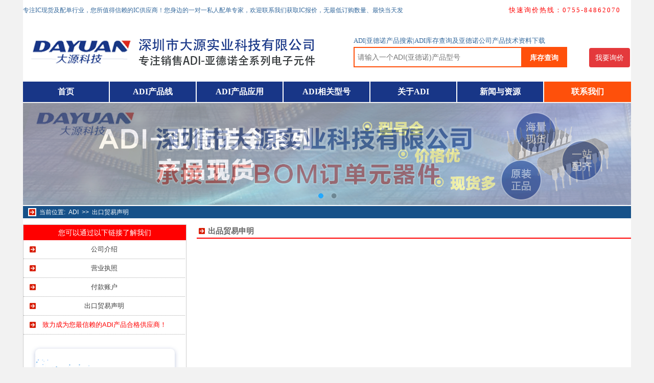

--- FILE ---
content_type: text/html; charset=utf-8
request_url: http://www.adi-dy.com/adidy-cd.html
body_size: 4730
content:

<!DOCTYPE html PUBLIC "-//W3C//DTD XHTML 1.0 Transitional//EN" "http://www.w3.org/TR/xhtml1/DTD/xhtml1-transitional.dtd">

<html xmlns="http://www.w3.org/1999/xhtml" >
<head >
    <title>出口贸易声明_深圳市大源实业科技有限公司</title>
    <meta name="keywords" content="深圳市大源实业科技有限公司出口贸易声明" />
    <meta name="description" content="深圳市大源实业科技有限公司出口贸易声明" />
    <meta name="viewport" content="width=device-width, user-scalable=yes, initial-scale=0.3, maximum-scale=5, minimum-scale=0.3" />
    <script type="text/javascript" src="/js/jquery1.42.min.js"></script>
    <script type="text/javascript" src="/js/jquery.SuperSlide.2.1.1.js"></script>
    <link href="/css/public.css?time=0416" rel="Stylesheet" type="text/css"/>
    <script type="text/javascript" src="/js/zDialog.js"></script>
    <script type="text/javascript" src="/js/zDrag.js"></script>
    <script type="text/javascript" src="/js/xj.js"></script>
    <link rel="shortcut icon" href="/imgs/favicon.ico" />
</head>
<body>
    <form name="form1" method="post" action="adidy-cd.html" id="form1">
<div>
<input type="hidden" name="__VIEWSTATE" id="__VIEWSTATE" value="/wEPDwUKMTYzNDQ0MTc1OWRkk7cHzF1LWVT19gRkRzeGcSkzX+o=" />
</div>

<div>

	<input type="hidden" name="__VIEWSTATEGENERATOR" id="__VIEWSTATEGENERATOR" value="07531B34" />
	<input type="hidden" name="__EVENTVALIDATION" id="__EVENTVALIDATION" value="/wEWAgLLvry+DQLD6um0AS/xZyZR775PFZdN5i+wBawSdjG0" />
</div>
    
<div class="dhead">
    <div class="head_top">
        <span id="stdeftop_lTopLeft" class="lefttip">专注IC现货及配单行业，您所值得信赖的IC供应商！您身边的一对一私人配单专家，欢迎联系我们获取IC报价，无最低订购数量、最快当天发</span>
        <span id="stdeftop_ltopRight" class="rigtip">快速询价热线：0755-84862070</span>
    </div>
    <div class="dimgtip">
        <img id="stdeftop_imgTip" src="" style="border-width:0px;" />
    </div>
    <div class="dlogo">
        <div class="logoleft">
            <img id="stdeftop_imglogo" src="/uploadimg/clogo.png" style="border-width:0px;" />
        </div>
        <div class="logorig">
            <div class="logosertip">
                <span id="stdeftop_sertip">ADI|亚德诺产品搜索|ADI库存查询及亚德诺公司产品技术资料下载</span>
            </div>
            <div class="logoser"> 
                <input name="stdeftop$aseric" type="text" id="stdeftop_aseric" class="ser_ip" placeholder="请输入一个ADI(亚德诺)产品型号" maxlength="60" onkeypress="return skeydown(event);" />
                <button class="ser_btn" type="button" onclick="sonsear()">库存查询</button>
                
                <a href="javascript:void(0);" onclick="onpubxj();" class="btn-xj">我要询价</a>
            </div>
        </div>
        <div class="logoxj">
        </div>
    </div>
</div>
<script type="text/javascript">
function sonsear() {
    var serCtn = document.getElementById("stdeftop_aseric").value;
    if (serCtn.length < 3 ) {
        alert("搜索关健字最少要3个字符");
        document.getElementById("stdeftop_aseric").focus();
    } else {
    window.location.href = "/modelser.aspx?ser=" + serCtn;
    }
    return false;
}
</script>
    
<script type="text/javascript">
    function setcol(d, c) {
        d.style.backgroundColor = c;
}

</script>

<div class="stmenu">
    <ul>
        <li><a href="/" id="ctl00_menu1" style="color:#FFF;background-color:#183687;" onmouseover="setcol(this,'#FE500B')" onmouseout ="setcol(this,'#183687')">首页</a></li>
        <li><a href="/adidy-cp.html" id="ctl00_menu2" style="color:#FFF;background-color:#183687;" onmouseover="setcol(this,'#FE500B')" onmouseout ="setcol(this,'#183687')">ADI产品线</a></li>
        <li><a href="/adidy-yy.html" id="ctl00_menu3" style="color:#FFF;background-color:#183687;" onmouseover="setcol(this,'#FE500B')" onmouseout ="setcol(this,'#183687')">ADI产品应用</a></li>
        <li><a href="/adidy-rm.html" id="ctl00_menu4" style="color:#FFF;background-color:#183687;" onmouseover="setcol(this,'#FE500B')" onmouseout ="setcol(this,'#183687')">ADI相关型号</a></li>
        <li><a href="/adidy-ab.html" id="ctl00_menu5" style="color:#FFF;background-color:#183687;" onmouseover="setcol(this,'#FE500B')" onmouseout ="setcol(this,'#183687')">关于ADI</a></li>
        <li><a href="/adidy-news.html" id="ctl00_menu6" style="color:#FFF;background-color:#183687;" onmouseover="setcol(this,'#FE500B')" onmouseout ="setcol(this,'#183687')">新闻与资源</a></li>
        <li><a href="/adidy-cm.html" id="ctl00_menu7" class="mlast" style="color:#FFF;background-color:#FE500B;">联系我们</a></li>
    </ul>
</div>
    
<div class="stslider">
    <div class="focusBox" style="margin:0 auto">
		<ul id="ctl01_slidPic" class="pic"><li><a target="_blank" href="#" ><img src="/uploadimg/ad202009271073.png" /></a></li><li><a target="_blank" href="#" ><img src="/uploadimg/ad202207129212.png" /></a></li></ul>
		<ul id="ctl01_slidHd" class="hd"><li></li><li></li></ul>
	</div>
	<script type="text/javascript">
		jQuery(".focusBox").slide({ mainCell:".pic",effect:"fold", autoPlay:true, delayTime:600, trigger:"click"});
	</script>
</div>
    <div class="stdefcent">
        <div class="stNav">
        <i class="inav"></i><p>当前位置:&nbsp;&nbsp;<a id="hlDefPage" href="/">ADI</a>&nbsp;&nbsp;>>&nbsp;&nbsp;<a id="hlSecPage" href="/adidy-cd.html">出口贸易声明</a></p>
        </div>
        <div class="modelleft fl">
            <div class="contl_nav">
            <div class="contl_navt">
            <span id="lbRelTitle">您可以通过以下链接了解我们</span>
            </div>
            <div class="contl_bottom">
                <ul>
                	<li><i class="inav inavli"></i><a id="hlCompIntro" href="/adidy-cc.html">公司介绍</a></li>
                	<li><i class="inav inavli"></i><a id="hlBlicense" href="/adidy-cs.html">营业执照</a></li>
                	<li><i class="inav inavli"></i><a id="hlAccount" href="/adidy-ca.html">付款账户</a></li>
                	<li><i class="inav inavli"></i><a id="hlDeclare" href="/adidy-cd.html">出口贸易声明</a></li>
                	<li class="contli_note"><i class="inav inavli"></i><span id="lbNote">致力成为您最信赖的ADI产品合格供应商！</span></li>
                </ul>
            </div>
            <div class="imgIntro fl">
            <img id="imgIntro1" src="/uploadimg/lb1202009275300.png" style="border-width:0px;" />
            <img id="imgIntro2" src="/uploadimg/lb2202009275300.png" style="border-width:0px;" />
            <img id="imgIntro3" src="/uploadimg/lb3202009273664.png" style="border-width:0px;" />
            </div>
            </div>
        </div>
        <div class="modelrig fl">
            <div class="contl_item fl cont_sp">
                <div class="contl_title">
                    <i class="icnavi"></i><span id="lbDecare">出品贸易申明</span>
                </div>
                <div class="contl_ctn">
                    <span id="lbDecareCtn"></span>
                </div>
            </div>
            
        </div>
    </div>
    
<div class="stbottom">
<div class="stbadv">
    <div class="stbadtop"><p><span id="ctl02_lbstbAdv">ADI(亚德诺)的长期订单优势货源：随时现货+极具竞争力的价格 是以终端使用（制造工厂、大专院校、研究院所）为主要客户 </span></p></div>
    <div class="stbadctn">
    <div class="stbad_item"><img src="/uploadimg/f1202009275300.png" id="ctl02_btoadvimg1" class="imod" /></div>
    <div class="stbad_item item_split"><img src="/uploadimg/f2202009275300.png" id="ctl02_btoadvimg2" class="imod" /></div>
    <div class="stbad_item item_split"><img src="/uploadimg/f3202009275300.png" id="ctl02_btoadvimg3" class="imod" /></div>
    <div class="stbad_item item_split"><img src="/uploadimg/f4202009275300.png" id="ctl02_btoadvimg4" class="imod" /></div>
    </div>
</div>
<div class="stbom-menu">
<div class="stbm-area fl">
    <ul>
    	<li class="ul_head">关于我们</li>
    	<li><a id="ctl02_hyChanpin" href="/adidy-cp.html" target="_blank">ADI产品线</a></li>
    	<li><a id="ctl02_hyYingyong" href="/adidy-yy.html" target="_blank">ADI产品应用</a></li>
    	<li><a id="ctl02_hyModel" href="/adidy-rm.html" target="_blank">ADI相关型号</a></li>
    	<li><a id="ctl02_hyAbout" href="/adidy-ab.html" target="_blank">关于ADI</a></li>
    	<li><a id="ctl02_hyNew" href="/adidy-news.html" target="_blank">新闻与资源</a></li>
    	<li><a id="ctl02_hyContactMe" href="/adidy-cm.html" target="_blank">联系我们</a></li>
    </ul>
</div>
<div class="stbm-area fl">
    <ul>
    	<li class="ul_head"><span id="ctl02_lbChanpinxian">ADI产品线</span></li>
    	
    	<li><a href="/adidy/cp/8.html" target="_blank">嵌入式处理器和dsp </a></li>
    	
    	<li><a href="/adidy/cp/7.html" target="_blank">数模转换器（dac） </a></li>
    	
    	<li><a href="/adidy/cp/6.html" target="_blank">时钟和定时ic </a></li>
    	
    	<li><a href="/adidy/cp/5.html" target="_blank">宽带产品</a></li>
    	
    	<li><a href="/adidy/cp/4.html" target="_blank">音频和视频产品</a></li>
    	
    	<li><a href="/adidy/cp/3.html" target="_blank">模数转换器（adc）</a></li>
    	
    	<li><a href="/adidy/cp/2.html" target="_blank">模拟微控制器</a></li>
    	
    	<li><a href="/adidy/cp/1.html" target="_blank">放大器和比较器</a></li>
    	
    </ul>
</div>
<div class="stbm-area fl">
    <ul>
    	<li class="ul_head"><span id="ctl02_lbChanpinyy">ADI产品应用</span></li>
    	
    	<li><a href="/adidy/yy/8.html" target="_blank">医疗保健</a></li>
    	
    	<li><a href="/adidy/yy/7.html" target="_blank">消费电子</a></li>
    	
    	<li><a href="/adidy/yy/6.html" target="_blank">通信</a></li>
    	
    	<li><a href="/adidy/yy/5.html" target="_blank">汽车应用</a></li>
    	
    	<li><a href="/adidy/yy/4.html" target="_blank">楼宇技术</a></li>
    	
    	<li><a href="/adidy/yy/3.html" target="_blank">电机控制 </a></li>
    	
    	<li><a href="/adidy/yy/2.html" target="_blank">安防和监控 </a></li>
    	
    	<li><a href="/adidy/yy/1.html" target="_blank">过程控制与工业自动化</a></li>
    	
    </ul>
</div>
<div class="stbm-rarea fl">
    <div id="ctl02_friendl" class="dfriendlink">
        <p>友情链接</p>
        <ul>
            
        	<li><a href="http://www.xilinx-dy.com/" target="_blank">Xilinx代理商</a></li>
        	
        	<li><a href="http://www.mini-dy.com/" target="_blank">NXP代理商</a></li>
        	
        	<li><a href="http://www.st-dysy.com/" target="_blank">ST代理商</a></li>
        	
        	<li><a href="http://www.dysygw.com/" target="_blank">大源实业</a></li>
        	
        </ul>
    </div>
    <div class="stbm-compinfo">
    <p class="phot"><span id="ctl02_lbCompName">深圳市大源实业科技有限公司</span></p>
    <p><span id="ctl02_lbCompInter">国内知名的从事ADI(亚德诺)产品的销售，大小批量出货</span></p>
    <div class="dstTel">
        <div>
            <img src="/imgs/tel-icon.png" />
        </div>
        <div class="">
            <p>7X24小时询价热线</p>
            <p><span id="ctl02_lb24HourTel">0755-84862070</span></p>
        </div>
    </div>
    <div class="dqrcode">
        <img id="ctl02_imgQqCode" src="/uploadimg/qq202404174674.png" style="border-width:0px;" />
        <img id="ctl02_imgWchatCode" src="/uploadimg/we20240417214.png" style="border-width:0px;" />
    </div>
    <div>
    <p><a href="http://beian.miit.gov.cn" id="ctl02_recNumber" target="_blank">粤ICP备18029213号</a>  <span id="ctl02_lbCount" style="margin-left:20px;"><script type="text/javascript" src="https://v1.cnzz.com/z_stat.php?id=1279496728&web_id=1279496728"></script></span></p>
    </div>
    </div>
</div>
</div>
</div>
    </form>
</body>
</html>


--- FILE ---
content_type: text/css
request_url: http://www.adi-dy.com/css/public.css?time=0416
body_size: 6106
content:
h1,h2,h3,h4,h5,h6,hr,input,legend,ul,li,ol,p,pre,td,textarea,th,ul{margin:0;padding:0}
body{margin:0 auto auto auto;color:#3e3e3e;background-color:#F2F2F2;}
button,input,select,textarea,body{font:12px/1.5 "微软雅黑",Tahoma,Arial,"宋体",sans-serif;}
a{text-decoration:none;color:#3e3e3e;outline:none;blr:expression(this.onFocus=this.blur());}
a:hover{color: #ff7300;text-decoration:none;}
img{border:none;padding:0;margin:0;}
ul,li{list-style:none;display:inline}
.fl{float:left;}
.fr{float:right;}

.dhead{width:1190px;margin:auto;background-color:#fff;}
.head_top{height:40px;line-height:40px;}
.lefttip{font-size:12px;display:inline-block;float:left;font-family:"微软雅黑";color:#33689C;}
.rigtip{display:inline-block;float:right;color:Red;margin-right:20px;font-size:13px;font-family:"微软雅黑";letter-spacing:2px;}
.dimgtip{height:auto;}
.dlogo{height:120px;}
.logoleft,.logorig,.logoxj{height:120px;}
.logoleft{float:left;}
.logoleft img{width:600px;height:120px;}
.logorig{float:right;}
.logosertip{height:32px;line-height:32px;margin-top:20px;}
.logosertip span{height:40px;line-height:40px;color:#33689C;font-size:13px;font-family:"微软雅黑";}
.ser_ip{width:320px;height:36px;line-height:36px;float:left;border:solid 2px #FF500B;padding-left:6px;color:#999999;font-size:14px;border-right:0;outline:none;}
.ser_btn{width:90px;height:40px;line-height:40px;background-color:#FF500B;color:#fff;cursor:pointer;font-size:14px;font-weight:bold;border:none;outline:none;}

.stmenu{height:40px;background-color:#fff;width:1190px;margin:0 auto;}
.stmenu ul li{float:left;}
.stmenu ul li a{margin-right:2px;display:inline-block; width:168px;height:40px;text-align:center;line-height:40px;font-size:16px;font-weight:bold;font-family:"微软雅黑";}
.stmenu ul li a:hover{background-color:#FE500B;}
.stmenu ul li .mlast{width:170px!important;margin-right:0px!important;}

/*slide*/
.stslider{width:1190px;margin:2px auto 0 auto;}
.focusBox { position: relative; width:1190px; height:200px; overflow: hidden; }
.focusBox .pic{ position:relative; z-index:0; }
.focusBox .pic img { width:1190px; height:200px; display: block; }
.focusBox .hd { width:100%; position: absolute; bottom: 10px; text-align: center; font-size:0; z-index:1; }
.focusBox .hd li{margin: 0 5px; background: url(/images/dot.png) no-repeat 0 -16px; height: 16px; overflow: hidden; width: 16px; cursor: pointer;display:inline-block; *display:inline; zoom:1;  _background: url(/images/dot8.png) no-repeat 0 -16px;}
.focusBox .hd .on{ background-position:0 0; }

.infotip{background: url(/imgs/star.png) no-repeat;display:inline-block;width:16px;height:16px;background-size:100% auto;left: 0px;top:6px; position:absolute;}
.sarrow{background: url(/imgs/arrow-right.png) no-repeat;display:inline-block;width:16px;height:16px;background-size:100% auto;left: 0px;top:8px; position:absolute;}

.newprod{background: url(/imgs/new.png) no-repeat;display:inline-block;width:18px;height:18px;background-size:100% auto;left: 0px;top:7px; position:absolute;}
.iarea{background: url(/imgs/area.png) no-repeat;display:inline-block;width:19px;height:19px;background-size:100% auto;left: 0px;top:0; position:absolute;}
.ihot{background: url(/imgs/hot.png) no-repeat;display:inline-block;width:19px;height:19px;background-size:100% auto;left: 0px;top:0; position:absolute;}


.stcent,.stclingyu,.stbottom{width:1190px;margin:0 auto;padding-top:12px;overflow:hidden;background-color:White;}
.centleft{width:850px;}
.centrig{margin-left:20px;width:320px;}
.centltop{width:850px;}
.stimg{width:240px;}
.stinfo{margin-left:10px;width:600px;}
.info_title{height:28px;line-height:28px;font-size:14px;color:Red;font-weight:bold;font-family:"微软雅黑";}
.info_title a{display:inline-block;float:right;margin-right:12px;font-size:13px;font-weight:normal;}
.info_ctn{margin-top:2px;font-size:13px;height:130px;overflow:hidden;line-height:22px;}
.centlbottom{margin-top:12px;border-top:dotted 1px #aaa;width:850px;padding-top:10px;}
.clb_left{width:540px;}
.clb_rig{width:300px;margin-left:10px;}
.stpro_title{height:28px;line-height:28px;font-size:16px;color:Red;position:relative;}
.stpro_title span{margin-left:22px;}
.stpro_item ul{float:left;}
.stpro_item ul li{float:left;height:32px;line-height:32px;font-size:14px;position:relative;border-bottom:dotted 1px #aaa;width:535px;overflow:hidden;}
.stpro_item ul li span{margin-left:22px;color:#cc0033;}
.ctr_top{position:relative;height:32;line-height:32px;font-size:14px;color:Red;font-weight:bold;border-bottom:dotted 1px #aaa;}
.ctr_top span{margin-left:24px;}
.ctr_bottom ul{float:left;}
.ctr_bottom ul li{float:left;height:50px;width:320px;border-bottom:dotted 1px #aaa;padding:6px 0;}
.hotlimg{width:50px;}
.hotctn{margin-left:10px;font-size:14px;color:#336699;width:260px;}
.hotctn p{height:25px;line-height:25px;width:260px;overflow:hidden;}

.stcly_title{height:19px;line-height:19px;font-size:14px;position:relative;background: url(/imgs/bk_item.png) no-repeat;}
.title_blank{background-color:White;float:left;padding-right:20px;}
.stcly_title{float:left;width:1190px;}
.stcly_title h4{margin-left:22px;}
.stcly_ctn{margin-top:10px;}
.stchot_ctn{margin-top:6px;}
.stcly_item{width:280px;position:relative;height:200px;overflow:hidden;}
.item_split{margin-left:23px;}
.stcly_item img{width:280px;height:200px;}
.stcly_item .ly_tip{width:280px;height:200px;top:200px;left:0px;position:absolute;background: url(/imgs/fdly.png) no-repeat;background-size:100% 100%;}
.stcly_item .ly_tip p{font-size:20px;text-align:center;margin-top:110px;}
.stcly_item .ly_tip p a{color:#fff;}



.spe_cen_img{width:278px;height:198px;text-align:center;display:table;position:relative;background-color:#fff;border:solid 1px #ddd;}
.spe_cen_img span{display:table-cell;vertical-align:middle;width:278px;height:198px;}
.spe_cen_img span img{margin:0 auto;max-width:278px;max-height:198px;}
*+html .spe_cen_img span{position:absolute;top:50%;width:100%;text-align:center;height:auto;}
*+html .spe_cen_img span img{position:relative;top:-50%;left:-50%;}


.stchot_item{width:280px;overflow:hidden;margin-top:6px;position:relative;}
.stchot_item .hot_model {height:50px;margin-top:4px;}
.stchot_item .hot_model p{font-size:15px;height:25px;line-height:25px;margin-left:6px;width:270px;word-break:break-all; }
.istlogo{top:10px;left:10px;position:absolute;z-index:999}

.stbadtop{height:30px;background-color:#165189;}
.stbadtop p{font-size:16px;line-height:30px;color:#fff;text-align:center;}
.stbadctn{margin-top:10px;}
.stbadctn .stbad_item{float:left;width:280px;height:100px;overflow:hidden;}
.stbadctn .stbad_item img{width:280px;height:100px;}
.stbadv{padding-bottom:10px;border-bottom:dotted 1px #aaa;float:left;}
.stbom-menu{margin-top:10px;float:left;}
.stbm-area{width:250px;}
.stbm-area ul{margin-left:40px;float:left;}
.stbm-area ul li{float:left; height:40px; line-height:40px;font-size:14px;color:#333;width:200px;overflow:hidden;}
.ul_head{font-size:16px!important;font-weight:bold;}
.stbm-rarea{width:420px;margin-left:20px;}
.dfriendlink{margin-top:6px;width:420px;}
.dfriendlink p{font-size:16px;font-weight:bold;line-height:30px;height:30px;}
.dfriendlink ul{margin-top:10px;width:410px;} 
.dfriendlink ul li{margin-right:10px;font-size:14px;}
.stbm-compinfo{margin-top:10px;}
.stbm-compinfo p.phot{font-size:18px;font-weight:bold;}
.stbm-compinfo p{line-height:20px;font-size:14px;margin:6px 0;}
.dstTel{margin-top:10px;overflow:hidden;}
.dstTel div{float:left;}
.dstTel div p{width:320px;line-height:16px;margin-left:10px;font-weight:bold;color:Red;}
.dqrcode{margin-top:20px;}
.dqrcode img{margin-right:20px;width:120px;height:120px;}
.stbottom{padding-bottom:10px;}
/*chanpin*/
.stdefcent{width:1190px;margin:0 auto;padding-top:2px;overflow:hidden;background-color:White;}
.inav{background: url(/imgs/nav-sq1.png) no-repeat;display:inline-block;width:16px;height:16px;background-size:100% 100%;left: 10px;top:4px; position:absolute;background-color:#fff;}
.stNav{height:24px;background-color:#165189;position:relative;}
.stNav p{font-size:12px;line-height:24px;color:#fff;margin-left:32px;}
.stNav p a{color:#fff;}

.stchot_ctn{margin-top:6px;}
.stcp_item img.imod{width:280px;height:200px;}
.stcp_item{width:280px;overflow:hidden;margin-top:6px;position:relative;}
.stcp_item .hot_model {height:25px;margin-top:4px;}
.stcp_item .hot_model p{font-size:15px;height:25px;line-height:25px;text-align:center;width:270px;word-break:break-all; }

.dyyTitle{margin-top:20px;height:60px;border-bottom:dotted 1px #aaa;line-height:60px;}
.dyyTitle h2{text-align:center;color:Red;}
.dyy_ctn{padding:20px 30px;line-height:26px;word-break:break-all;font-size:15px;}

.cpdr_info{margin-top:80px;border:solid 1px #ccc;}
.ichanpin{background: url(/imgs/product_icon.png) no-repeat;display:inline-block;width:24px;height:24px;background-size:100% auto;left: 4px;top:7px; position:absolute;}
.cpdr_detail{height:36px;position:relative;line-height:36px;}
.cpdr_detail span{margin-left:35px;font-size:14px;color:Red;font-weight:bold;}
.cpdr_ul{width:318px;overflow:hidden;}
.cpdr_ul ul{float:left;margin:6px;}
.cpdr_ul ul li{float:left;height:40px;width:306px;border-bottom:dotted 1px #aaa;padding:6px 0;}

.chanpimg{width:40px;}
.chanpctn{margin-left:10px;font-size:14px;color:#336699;width:240px;}
.chanpctn p{height:40px;line-height:40px;width:240px;overflow:hidden;}
.cpdr_hot{border:solid 1px #ccc;margin-top:12px;overflow:hidden;padding:6px;}

.chhotlimg{width:50px;}
.chhotctn{margin-left:10px;font-size:14px;color:#336699;width:260px;}
.chhotctn p{height:25px;line-height:25px;width:240px;overflow:hidden;}

.iapp{background: url(/imgs/app.png) no-repeat;display:inline-block;width:24px;height:24px;background-size:100% auto;left: 4px;top:7px; position:absolute;}
.pagenav{padding:30px 10px;text-align:center;clear:both;}
.page-m{font-size:16px;margin-top:20px;font-weight:bold;}
.page-m a,.page-m-sel{padding:6px 10px;border:solid 1px #e0e0e0;color:#333;display:inline-block;}
.page-m-sel{background-color:#ff7300;color:#fff;}
/*model*/
.modelleft{width:320px;}
.modelrig{margin-left:20px;width:850px;}
.modeltop{margin-top:12px;border:solid 1px #ccc;overflow:hidden;}
.modelimg{overflow:hidden;margin:10px;border:solid 1px #ddd;padding:10px;}
.modeld_item{width:280px;overflow:hidden;position:relative;text-align:center;}

.det_cen_img{width:280px;overflow:hidden;position:relative;text-align:center;}
.det_cen_img{width:280px;height:200px;text-align:center;display:table;position:relative;background-color:#fff;}
.det_cen_img span{display:table-cell;vertical-align:middle;width:280px;height:200px;}
.det_cen_img span img{margin:0 auto;max-width:280px;max-height:200px;}
*+html .det_cen_img span{position:absolute;top:50%;width:100%;text-align:center;height:auto;}
*+html .det_cen_img span img{position:relative;top:-50%;left:-50%;}

.modeld_item p{font-size:15px;line-height:20px;margin-top:8px;color:#999;}
.modeldesc,.modellst{margin-top:10px;float:left;width:510px;}
.modeldesc ul,.modellst ul{float:left;}
.modeldesc ul li,.modellst ul{width:470px;float:left;height:32px;line-height:32px;border-bottom:dotted 1px #aaa;font-size:16px;overflow:hidden;}
.modeldesc ul li h2,.modellst ul li h2{color:red;font-weight:normal;float:left;vertical-align:middle;}
.modeldesc p{margin-top:8px;font-size:14px;width:470px;float:left;color:#FF339B;}
.modelinfo{width:840px;margin-top:10px;}
.pageitem{border-top:solid 1px #ccc;border-right:solid 1px #ccc;border-left:solid 1px #ccc;width:160px;height:40px;text-align:center;background-color:#fff;z-index:6;position:relative;}
.pageitem p{height:40px;line-height:40px;font-size:16px;}
.modeldet{border:solid 1px #ccc;width:848px;padding-bottom:40px;margin-top:-1px;overflow:hidden;}
.modeldet p{font-size:16px;margin:30px 0 0 46px;color:Red;}
.modeldet ul{width:825px;float:left;margin-top:10px;margin-left:10px;border-left:solid 1px #ccc;border-right:solid 1px #ccc;border-top:solid 1px #ccc;}
.modeldet ul li{float:left;width:825px;height:30px;line-height:30px;font-size:16px;border-bottom:solid 1px #ccc;}
.modeldet ul li span.left{width:220px;text-align:right;display:inline-block;margin-right:10px;padding-right:6px;border-right:solid 1px #ccc;background-color:#eee;}

.models_item{width:220px;overflow:hidden;position:relative;text-align:center;}
.models_cen_img{width:220px;height:150px;text-align:center;display:table;position:relative;background-color:#fff;}
.models_cen_img span{display:table-cell;vertical-align:middle;width:220px;height:150px;}
.models_cen_img span img{margin:0 auto;max-width:220px;max-height:150px;}
*+html .models_cen_img span{position:absolute;top:50%;width:100%;text-align:center;height:auto;}
*+html .models_cen_img span img{position:relative;top:-50%;left:-50%;}

.modellst ul{height:27px!important;line-height:27px!important;font-size:16px;width:550px!important;}
.about-ctn{padding:40px 20px;}
.about-bto{margin-top:10px;}
.ab-left,.ab-rig{width:585px;}
.ab-rig{margin-left:20px;}
.abb-title{height:26px;line-height:26px;background-color:#165189;}
.abb-title a{margin-left:10px;font-size:14px;color:#fff;}
.abb-ctn{border:solid 1px #ccc;width:583px;border-top:none;overflow:hidden;padding-bottom:10px;}
.abb_spit{margin-left:8px;}
.mdet{padding:10px 30px;overflow:hidden;}
/*news*/
.newslst{border:solid 1px #ccc;width:848px;margin-top:12px;padding-bottom:20px;}
.nlst_title{height:50px;line-height:50px;font-size:20px;border-bottom:solid 1px #eee;}
.nlstt_ctn{height:50px;border-bottom:solid 1px red;padding:0 10px;float:left;}
.nlst_item{overflow:hidden;margin-top:10px;border-bottom:dotted 1px #ccc;}
.nlstl_img img{width:130px;height:90px;margin-left:10px;}
.nlstr_ctn{height:120px;width:560px;margin-left:12px;}
.nlstr_ctn p.nesp_t{height:30px;line-height:30px;font-size:18px;width:560px;border-bottom:dotted 1px #c3c3c3;overflow:hidden;}
.nlstr_ctn p.nesp_c{height:22px;line-height:22px;font-size:14px;color:#888;margin-top:10px;}
.nlstr_time{width:80px;margin-left:10px;margin-top:20px;text-align:center;}
.nlstr_time p.time_day{font-size:28px;font-weight:bold;color:#32bdc2;height:35px;}
.nlstr_time p.time_month{font-size:13px;}
.ndt_title{height:90px;line-height:90px;text-align:center;}
.ndt_title h2{font-size:18px;}
.ndt_date{text-align:center;border-bottom:dotted 1px #c3c3c3;}
.ndt_date ul li,.ndt_page ul li{width:200px;height:40px;line-height:40px;font-size:14px;display:inline-block;color:#aaa;}
.ndt_date ul li span{color:#555;}
.ndt_ctn{padding:10px 50px;font-size:14px;line-height:30px;}
.ndt_page{margin:50px 0 20px 100px;}
.ndt_page ul li{width:500px!important;}
/*contact*/
.contl_nav{margin-top:12px;border:solid 1px #ccc;overflow:hidden;}
.contl_navt{background-color:Red;color:#fff;height:30px;line-height:30px;font-size:14px;text-align:center;}
.contl_bottom ul{float:left;}
.contl_bottom ul li{display:inline-block;line-height:36px;width:316px;border-bottom:dotted 1px #aaa;position:relative;text-align:center;font-size:13px;}
.contli_note{color:Red;}
.inavli{left: 10px;top:10px!important;}
.imgIntro{margin-top:10px;}
.imgIntro img{display:inline-block;margin:6px;width:306px;height:230px;}
.contl_cinfo{margin-top:12px;overflow:hidden;}
.contl_item{margin-top:10px;width:850px;}
.contl_title{border-bottom:solid 2px red;height:26px;line-height:26px;font-size:15px;font-weight:bold;color:#666;position:relative;}
.icnavi{background: url(/imgs/nav-sq1.png) no-repeat;display:inline-block;width:16px;height:16px;background-size:100% 100%;left: 2px;top:5px; position:absolute;background-color:#fff;}
.contl_title span{margin-left:22px;}
.cont_sp{margin-top:12px;width:850px;}
.contl_ctn{margin-top:10px;padding-right:10px;}
/*pop*/
.fixepop{position:fixed;top:30px;z-index:9999;height:360px;width:150px;background:#fff;}
*html .fixepop{position:absolute;top:expression(eval(document.documentElement.scrollTop));margin:30px 0 0 0;}
.pop-l{left:0px;}
.pop-r{right:0px;}
.poptitle,.popitem{height:28px;line-height:28px;background-color:#336699;color:#fff;font-size:15px;text-align:center;}
.popdimg img{width:150px;height:50px;}
.popitem{background-color:Red!important;margin-top:4px;}
.poptel{border:solid 1px red;height:28px;line-height:28px;color:#336699;margin-top:4px;position:relative;overflow:hidden;}
.ipoptel{background: url(/imgs/tel-icon.png) no-repeat;display:inline-block;width:20px;height:22px;background-size:100% auto;left: 1px;top:4px; position:absolute;}
.ipopqq{background: url(/imgs/qq.png) no-repeat;display:inline-block;width:20px;height:23px;background-size:100% auto;left: 3px;top:2px; position:absolute;}
.poptel span{margin-left:23px;word-break:break-all; }
.poptel a{margin-left:26px;font-size:14px;color:#336699;}
.qrtitle{height:22px;line-height:22px;color:#336699;text-align:center;font-size:14px;}
.qrcode{margin-top:4px;border:solid 1px red;padding-bottom:4px;background:#fff;}
.qrimg img{margin-left:16px;margin-top:2px;width:110px;height:110px;}
.popbottom{margin-top:4px;}
.pop-l img{width:150px;height:300px;}
/*login*/
.ltoptip{font-size:30px;overflow:hidden;padding:50px;}
.ltoptip a{float:right;color:#ff8100;margin-right:50px;}
.lgnarea{border:solid 1px #f0f0f0;background-color:#fcfcfc;margin-bottom:30px;height:430px;}
.leftctn,.rightctn{margin:50px 0px 50px 60px;width:525px;float:left;height:350px;display:inline;}
.leftctn{border-right:dashed 1px #b8b8b8;}
.viplgn{font-size:24px;color:#4c6905;font-weight:bold;}
.rightctn ul{display:block;margin:5px 0 15px 0;font-size:14px;}
.rightctn ul li{height:40px;line-height:40px;display:block;}
.rightctn ul li span{display:inline-block;width:72px;text-align:right;}
.rightctn ul li img{width:100px;height:30px;margin-right:10px;vertical-align:middle;cursor:pointer;border:solid 1px #aaa;}
.rightctn ul li input{border:solid 1px #bdbdbd;height:27px;line-height:27px;width:280px;padding-left:5px;}
.btnlogin{margin-left:72px;width:114px;height:39px;background:url(../imgs/loginBtn.png);border:none;color:#ffffff;cursor:pointer;font-size:14px;font-weight:bold;margin-left:72px;margin-top:5px;}

/*xunjia*/
.publishtop{height:35px;border-bottom:solid 2px #0073c8;line-height:35px;}
.publishtop span{margin-left:10px;font-size:13px;}
.logLeft ul li input{width:220px;height:27px;line-height:27px;border:solid 1px #bcbcbc;background-color:#f8f9f9;}
.logLeft ul{display:block;}
.logLeft ul li{	height:30px;line-height:30px;margin-bottom:10px;display:block;}
.logLeft ul li span{font-size:14px;display:inline-block;width:68px;}
.logLeft{width:300px;float:left;margin-left:28px;margin:15px 0 15px 65px;}
.logLeft ul li i{color:Red;margin-right:4px;}
table.xjedit{width:830px;margin-top:5px;border-spacing:4px 4px;background-color:#efefef;}
table.xjedit tr th{height:16px;font-weight:normal;text-align:left;line-height:16px;}
table.xjedit tr th span{margin-left:2px;color:#ff0000;}
table.xjedit tr td input,.cont_info ul li input{height:24px;line-height:24px;border:solid 1px #bcbcbc;background-color:#f8f9f9;padding-left:2px;}

.btn-xj{margin-left:40px;margin-right:2px;height:38px;line-height:38px;width:80px;display: inline-block;background: #e4393c;color:#FFFFFF;font-size:14px;text-align:center;border-radius: 4px;-webkit-border-radius:4px;-moz-border-radius:4px;}
.btn-xj:hover{color:#fff;}
.xjloading{margin-left:30px;vertical-align:middle;width:20px;height:20px;display:none;}
.pub_btn{margin-top:6px;width:100px;margin-left:260px;height:34px;line-height:34px;cursor:pointer;display: inline-block;background: #e4393c;color:#FFFFFF;border-radius: 4px;-webkit-border-radius:4px;-moz-border-radius:4px;border:none;outline:none;}


.xj_title{height:28px;line-height:28px;background-color:#eee;width:840px;float:left;margin-top:10px;border-bottom:solid 2px #dc2928; }
.xj_title span{background-color:#dc2928;color:#fff;display:inline-block;padding:0px 10px;}
table.buyedit{width:840px;margin-top:5px;border-spacing:4px 4px;background-color:#efefef;}
table.buyedit tr th{height:16px;font-weight:normal;text-align:left;line-height:16px;}
table.buyedit tr th span{margin-left:2px;color:#ff0000;}
table.buyedit tr td input,.cont_info ul li input{height:24px;line-height:24px;border:solid 1px #bcbcbc;background-color:#f8f9f9;padding-left:2px;}
.xj_cont{border:solid 1px #ccc;margin-top:6px;width:838px;overflow:hidden;padding-bottom:10px;}
.cont_title{height:30px;line-height:30px;text-indent: 1em;border-bottom:solid 1px #ddd;}
.cont_info ul{margin:6px;float:left;}
.cont_info ul li{float:left;width:190px;margin-top:10px;}
.cont_info ul li span{margin-left:5px;color:Red;}
.sip_btn{width:60px;float:right;margin-right:40px;height:26px;line-height:26px;cursor:pointer;display: inline-block;background: #e4393c;color:#FFFFFF;border-radius: 4px;-webkit-border-radius:4px;-moz-border-radius:4px;border:none;outline:none;}
.stip_btn{width:60px;margin-left:20px;height:26px;line-height:26px;cursor:pointer;display: inline-block;background: #e4393c;color:#FFFFFF;border-radius: 4px;-webkit-border-radius:4px;-moz-border-radius:4px;border:none;outline:none;}

--- FILE ---
content_type: application/x-javascript
request_url: http://www.adi-dy.com/js/xj.js
body_size: 2119
content:
function addrow(){
    var vtab = document.getElementById('tabEdit');
    var tr = vtab.insertRow(-1);
    tr.style.cssText = vtab.rows[0].style.cssText;
    var td1 = tr.insertCell(-1);
    td1.innerHTML = '<input style="width:160px;" type="text" maxlength="50"/>';

    var td2 = tr.insertCell(-1);
    td2.innerHTML = '<input style="width:104px;" type="text" maxlength="50"/>';

    var td3 = tr.insertCell(-1);
    td3.innerHTML = '<input style="width:100px;" type="text" maxlength="50"/>';

    var td4 = tr.insertCell(-1);
    td4.innerHTML = '<input style="width:90px;"  type="text" maxlength="50"/>';

    var td5 = tr.insertCell(-1);
    td5.innerHTML = '<input style="width:90px;"  type="text" maxlength="50"/>';

    var td6 = tr.insertCell(-1);
    td6.innerHTML = '<input style="width:160px;" type="text" maxlength="64"/>';

    var td7 = tr.insertCell(-1);
    td7.innerHTML = '<a style="width:45px;margin-left:5px;" href="javascript:void(0);" onclick="delrow(this)">删除</a>';
}
function delrow(obj) {
    var index = obj.parentNode.parentNode.rowIndex;
    var table = document.getElementById("tabEdit");
    table.deleteRow(index);
}

function rigEmail(strEmail) {
    var regEx = /^\w+((-\w+)|(\.\w+))*\@[A-Za-z0-9]+((\.|-)[A-Za-z0-9]+)*\.[A-Za-z0-9]+$/;
    return regEx.test(strEmail);
}

function getPubinfo()
{
    var strsub = "";
    var bHas = false;
    var vtab = document.getElementById('tabEdit');
    var rows = vtab.rows.length;
    for (var i = 1; i < rows; i++) {
        var mod = vtab.rows[i].cells[0].getElementsByTagName("input")[0].value;
        if (!bHas) {
            if (mod.length > 2)
                bHas = true;
        }
        if(mod.length <3)
            continue;
        var count = vtab.rows[i].cells[1].getElementsByTagName("input")[0].value;
        if (count.length < 1) {
            Dialog.alert("请填写要询价的数量！");
            return "";
        }
        strsub += mod;
        strsub += '^';
        strsub += vtab.rows[i].cells[1].getElementsByTagName("input")[0].value;
        strsub += '^';
        strsub += vtab.rows[i].cells[2].getElementsByTagName("input")[0].value;
        strsub += '^';
        strsub += vtab.rows[i].cells[3].getElementsByTagName("input")[0].value;
        strsub += '^';
        strsub += vtab.rows[i].cells[4].getElementsByTagName("input")[0].value;
        strsub += '^';
        strsub += vtab.rows[i].cells[5].getElementsByTagName("input")[0].value;
        strsub += '@@';
    }
    if (!bHas) {
        Dialog.alert("请填写要询价的型号！");
        return "";
    }
    strsub = strsub.substring(0, strsub.length - 2);
    return strsub;
}
function onbuy()
{
    var strsub = "";
    strsub = getPubinfo();
    if(strsub == "")
        return;
    var qq = $("[id$=ipQQ]").val();
    var cont = $("[id$=ipCont]").val();
    var email = $("[id$=ipEmail]").val();
    var tel = $("[id$=ipTel]").val();
    if (cont == "" || cont.length < 1)
    {
        Dialog.alert("联系人不能为空！");
        return;
    }
    if (!rigEmail(email)) {
        Dialog.alert("邮箱格式不对！");
        return;
    }
    if(tel == "") {
        Dialog.alert("联系电话不能为空！");
        return;
    }
    document.getElementById('pubuy').disabled = 'false';
    $('#imgloading').show();
    $.ajax({
        type: "Post",
        url: "/xunjia.aspx/publish",
        data: "{'strbuy':'" + strsub + "','strcont':'" + cont + "','strqq':'" + qq + "','stremail':'" + email + "','strtel':'" + tel + "'}",
        contentType: "application/json; charset=utf-8",
        dataType: "json",
        success: nosucAjax,
        error: noerrAjax
    });
}

function noerrAjax(err) {
    document.getElementById('pubuy').disabled = '';
    $('#imgloading').hide();
    Dialog.alert("发布失败，请检查信息格式是否正确！");
}
function nosucAjax(ref) {
    document.getElementById('pubuy').disabled = '';
    $('#imgloading').hide();
    var vtab = document.getElementById('tabEdit');
    var inputs = vtab.getElementsByTagName('input');
    for (var i = 0; i < inputs.length; i++)
        inputs[i].value = "";
    Dialog.alert("我们已收到询价，将尽快报价！");
}
function onpubxj(m,f,p,b) {
    var diag = new Dialog();
    diag.Width = 856;
    diag.Height = 400;
    diag.Title = "提交询价信息";
    var par = "/xunjia.aspx";
    if (m != null) {
        par += "?m=" + encodeURIComponent(m);
        if (f != null) {
            par += "&f=" + encodeURIComponent(f);
        }
        if (p != null) {
            par += "&p=" + encodeURIComponent(p);
        }
        if (b != null) {
            par += "&b=" + encodeURIComponent(b);
        }
    }
    diag.URL = par;
    diag.CancelEvent = function() {
        diag.close();
    };
    diag.show();
}

function skeydown(e) {
    e = window.event || e;
    var ke = e.keyCode || e.which;
    if (ke == 13) { sonsear(); return false; }
}
function sonsear() {
    var serCtn = $("[id$=stseric]").val();
    if (serCtn.length < 3) {
        alert("搜索关健字最少要3个字符");
        $("[id$=stseric]").focus();
    } else {
        window.location.href = "/stock.aspx?m=" + encodeURIComponent(serCtn);
    }
    return false;
}